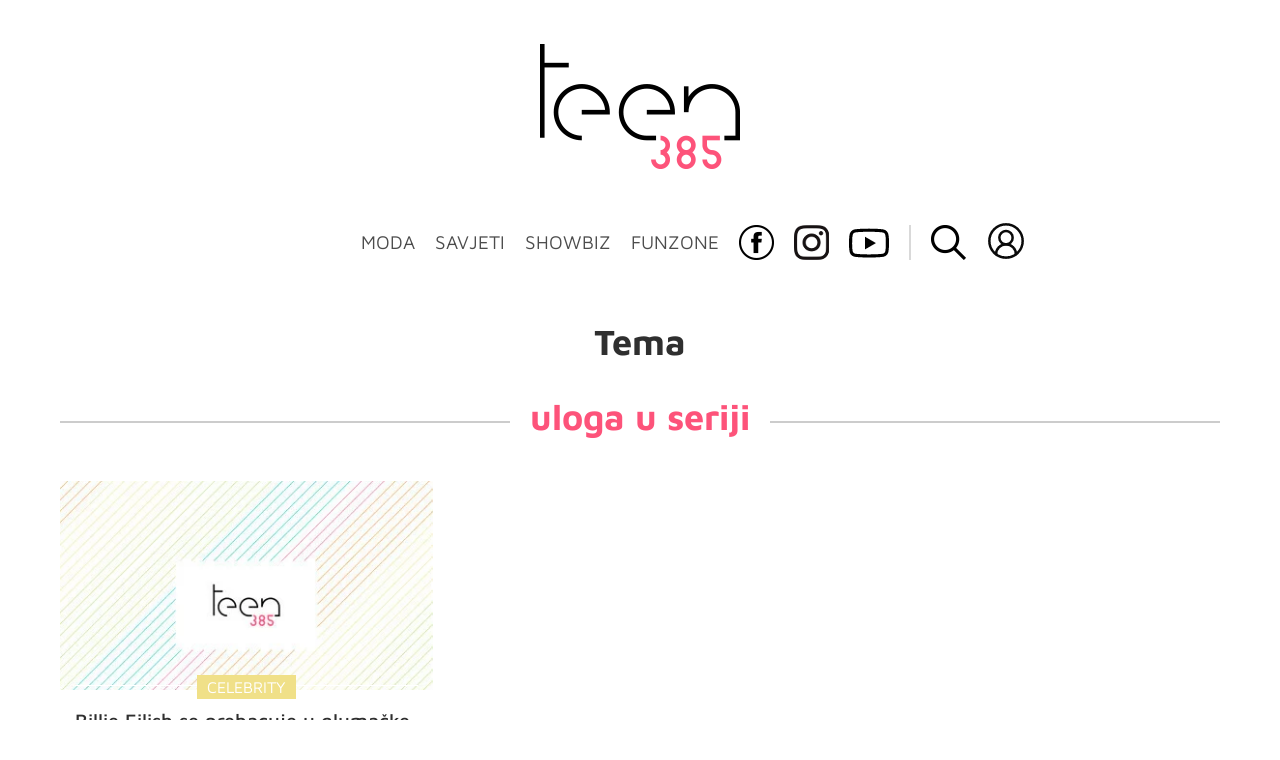

--- FILE ---
content_type: application/javascript
request_url: https://files.upscore.com/config/teen385.dnevnik.hr.js
body_size: -210
content:
upScore.config.track_positions=!0,-1!=document.location.href.indexOf("?p=")?upScore.config.disabled=!0:upScore.track();